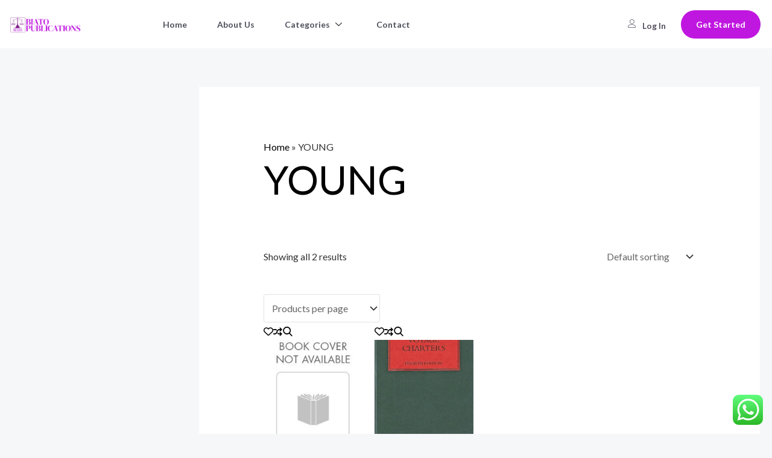

--- FILE ---
content_type: text/css
request_url: https://biatopublications.com/wp-content/uploads/elementor/css/post-6263.css?ver=1704361587
body_size: 1169
content:
.elementor-6263 .elementor-element.elementor-element-6db0394b > .elementor-container > .elementor-column > .elementor-widget-wrap{align-content:center;align-items:center;}.elementor-6263 .elementor-element.elementor-element-6db0394b:not(.elementor-motion-effects-element-type-background), .elementor-6263 .elementor-element.elementor-element-6db0394b > .elementor-motion-effects-container > .elementor-motion-effects-layer{background-color:#FFFFFF;}.elementor-6263 .elementor-element.elementor-element-6db0394b{transition:background 0.3s, border 0.3s, border-radius 0.3s, box-shadow 0.3s;padding:10px 0px 10px 0px;overflow:visible;}.elementor-6263 .elementor-element.elementor-element-6db0394b > .elementor-background-overlay{transition:background 0.3s, border-radius 0.3s, opacity 0.3s;}.elementor-6263 .elementor-element.elementor-element-590d2fd8 > .elementor-widget-wrap > .elementor-widget:not(.elementor-widget__width-auto):not(.elementor-widget__width-initial):not(:last-child):not(.elementor-absolute){margin-bottom:0px;}.elementor-6263 .elementor-element.elementor-element-590d2fd8 > .elementor-element-populated{padding:0px 15px 0px 15px;}.elementor-6263 .elementor-element.elementor-element-394effbc{text-align:left;}.elementor-6263 .elementor-element.elementor-element-394effbc img{max-width:120px;}.elementor-6263 .elementor-element.elementor-element-d09a5c6 > .elementor-widget-wrap > .elementor-widget:not(.elementor-widget__width-auto):not(.elementor-widget__width-initial):not(:last-child):not(.elementor-absolute){margin-bottom:0px;}.elementor-6263 .elementor-element.elementor-element-d09a5c6 > .elementor-element-populated{padding:0px 15px 0px 15px;}.elementor-6263 .elementor-element.elementor-element-208cb284 .elementskit-menu-container{height:60px;border-radius:0px 0px 0px 0px;}.elementor-6263 .elementor-element.elementor-element-208cb284 .elementskit-navbar-nav > li > a{font-family:"Lato", Sans-serif;font-size:14px;font-weight:700;line-height:17px;color:#4D515C;padding:0px 25px 0px 25px;}.elementor-6263 .elementor-element.elementor-element-208cb284 .elementskit-navbar-nav > li > a:hover{color:#4172F3;}.elementor-6263 .elementor-element.elementor-element-208cb284 .elementskit-navbar-nav > li > a:focus{color:#4172F3;}.elementor-6263 .elementor-element.elementor-element-208cb284 .elementskit-navbar-nav > li > a:active{color:#4172F3;}.elementor-6263 .elementor-element.elementor-element-208cb284 .elementskit-navbar-nav > li:hover > a{color:#4172F3;}.elementor-6263 .elementor-element.elementor-element-208cb284 .elementskit-navbar-nav > li:hover > a .elementskit-submenu-indicator{color:#4172F3;}.elementor-6263 .elementor-element.elementor-element-208cb284 .elementskit-navbar-nav > li > a:hover .elementskit-submenu-indicator{color:#4172F3;}.elementor-6263 .elementor-element.elementor-element-208cb284 .elementskit-navbar-nav > li > a:focus .elementskit-submenu-indicator{color:#4172F3;}.elementor-6263 .elementor-element.elementor-element-208cb284 .elementskit-navbar-nav > li > a:active .elementskit-submenu-indicator{color:#4172F3;}.elementor-6263 .elementor-element.elementor-element-208cb284 .elementskit-navbar-nav > li.current-menu-item > a{color:#4172F3;}.elementor-6263 .elementor-element.elementor-element-208cb284 .elementskit-navbar-nav > li.current-menu-ancestor > a{color:#4172F3;}.elementor-6263 .elementor-element.elementor-element-208cb284 .elementskit-navbar-nav > li.current-menu-ancestor > a .elementskit-submenu-indicator{color:#4172F3;}.elementor-6263 .elementor-element.elementor-element-208cb284 .elementskit-navbar-nav > li > a .elementskit-submenu-indicator{color:#101010;fill:#101010;}.elementor-6263 .elementor-element.elementor-element-208cb284 .elementskit-navbar-nav > li > a .ekit-submenu-indicator-icon{color:#101010;fill:#101010;}.elementor-6263 .elementor-element.elementor-element-208cb284 .elementskit-navbar-nav .elementskit-submenu-panel > li > a{font-family:"Red Hat Display", Sans-serif;font-size:16px;font-weight:500;line-height:21px;padding:15px 15px 15px 15px;color:#555060;}.elementor-6263 .elementor-element.elementor-element-208cb284 .elementskit-navbar-nav .elementskit-submenu-panel > li > a:hover{color:#865CDA;}.elementor-6263 .elementor-element.elementor-element-208cb284 .elementskit-navbar-nav .elementskit-submenu-panel > li > a:focus{color:#865CDA;}.elementor-6263 .elementor-element.elementor-element-208cb284 .elementskit-navbar-nav .elementskit-submenu-panel > li > a:active{color:#865CDA;}.elementor-6263 .elementor-element.elementor-element-208cb284 .elementskit-navbar-nav .elementskit-submenu-panel > li:hover > a{color:#865CDA;}.elementor-6263 .elementor-element.elementor-element-208cb284 .elementskit-navbar-nav .elementskit-submenu-panel > li.current-menu-item > a{color:#865CDA !important;}.elementor-6263 .elementor-element.elementor-element-208cb284 .elementskit-submenu-panel{padding:15px 0px 15px 0px;}.elementor-6263 .elementor-element.elementor-element-208cb284 .elementskit-navbar-nav .elementskit-submenu-panel{border-radius:0px 0px 0px 0px;min-width:220px;}.elementor-6263 .elementor-element.elementor-element-208cb284 .elementskit-menu-hamburger{float:right;}.elementor-6263 .elementor-element.elementor-element-208cb284 .elementskit-menu-hamburger .elementskit-menu-hamburger-icon{background-color:rgba(0, 0, 0, 0.5);}.elementor-6263 .elementor-element.elementor-element-208cb284 .elementskit-menu-hamburger > .ekit-menu-icon{color:rgba(0, 0, 0, 0.5);}.elementor-6263 .elementor-element.elementor-element-208cb284 .elementskit-menu-hamburger:hover .elementskit-menu-hamburger-icon{background-color:rgba(0, 0, 0, 0.5);}.elementor-6263 .elementor-element.elementor-element-208cb284 .elementskit-menu-hamburger:hover > .ekit-menu-icon{color:rgba(0, 0, 0, 0.5);}.elementor-6263 .elementor-element.elementor-element-208cb284 .elementskit-menu-close{color:rgba(51, 51, 51, 1);}.elementor-6263 .elementor-element.elementor-element-208cb284 .elementskit-menu-close:hover{color:rgba(0, 0, 0, 0.5);}.elementor-6263 .elementor-element.elementor-element-4f9b93d.elementor-column > .elementor-widget-wrap{justify-content:flex-end;}.elementor-6263 .elementor-element.elementor-element-4f9b93d > .elementor-widget-wrap > .elementor-widget:not(.elementor-widget__width-auto):not(.elementor-widget__width-initial):not(:last-child):not(.elementor-absolute){margin-bottom:0px;}.elementor-6263 .elementor-element.elementor-element-4f9b93d > .elementor-element-populated{padding:0px 15px 0px 15px;}.elementor-6263 .elementor-element.elementor-element-69e77fe6 .ekit-btn-wraper{text-align:center;}.elementor-6263 .elementor-element.elementor-element-69e77fe6 .elementskit-btn{padding:0px 0px 0px 0px;font-family:"Lato", Sans-serif;font-size:14px;font-weight:700;text-transform:capitalize;line-height:19px;color:#555060;background-color:#00000000;border-style:none;}.elementor-6263 .elementor-element.elementor-element-69e77fe6 .elementskit-btn svg path{stroke:#555060;fill:#555060;}.elementor-6263 .elementor-element.elementor-element-69e77fe6 .elementskit-btn:hover{color:#865CDA;}.elementor-6263 .elementor-element.elementor-element-69e77fe6 .elementskit-btn:hover svg path{stroke:#865CDA;fill:#865CDA;}.elementor-6263 .elementor-element.elementor-element-69e77fe6 .elementskit-btn > i, .elementor-6263 .elementor-element.elementor-element-69e77fe6 .elementskit-btn > svg{margin-right:7px;}.rtl .elementor-6263 .elementor-element.elementor-element-69e77fe6 .elementskit-btn > i, .rtl .elementor-6263 .elementor-element.elementor-element-69e77fe6 .elementskit-btn > svg{margin-left:7px;margin-right:0;}.elementor-6263 .elementor-element.elementor-element-69e77fe6 .elementskit-btn i, .elementor-6263 .elementor-element.elementor-element-69e77fe6 .elementskit-btn svg{-webkit-transform:translateY(-3px);-ms-transform:translateY(-3px);transform:translateY(-3px);}.elementor-6263 .elementor-element.elementor-element-69e77fe6 > .elementor-widget-container{margin:0px 25px 0px 0px;padding:0px 0px 0px 0px;}.elementor-6263 .elementor-element.elementor-element-69e77fe6{width:auto;max-width:auto;}.elementor-6263 .elementor-element.elementor-element-31c3b618 .ekit-btn-wraper{text-align:center;}.elementor-6263 .elementor-element.elementor-element-31c3b618 .elementskit-btn{padding:15px 25px 15px 25px;font-family:"Lato", Sans-serif;font-size:14px;font-weight:700;line-height:17px;background-color:#C017E0;border-style:none;border-radius:25px 25px 25px 25px;}.elementor-6263 .elementor-element.elementor-element-31c3b618 .elementskit-btn:hover{color:#ffffff;}.elementor-6263 .elementor-element.elementor-element-31c3b618 .elementskit-btn:hover svg path{stroke:#ffffff;fill:#ffffff;}.elementor-6263 .elementor-element.elementor-element-31c3b618 .elementskit-btn > i, .elementor-6263 .elementor-element.elementor-element-31c3b618 .elementskit-btn > svg{margin-right:5px;}.rtl .elementor-6263 .elementor-element.elementor-element-31c3b618 .elementskit-btn > i, .rtl .elementor-6263 .elementor-element.elementor-element-31c3b618 .elementskit-btn > svg{margin-left:5px;margin-right:0;}.elementor-6263 .elementor-element.elementor-element-31c3b618{width:auto;max-width:auto;}@media(min-width:768px){.elementor-6263 .elementor-element.elementor-element-590d2fd8{width:18%;}.elementor-6263 .elementor-element.elementor-element-d09a5c6{width:52%;}.elementor-6263 .elementor-element.elementor-element-4f9b93d{width:29.664%;}}@media(max-width:1024px) and (min-width:768px){.elementor-6263 .elementor-element.elementor-element-590d2fd8{width:25%;}.elementor-6263 .elementor-element.elementor-element-d09a5c6{width:40%;}.elementor-6263 .elementor-element.elementor-element-4f9b93d{width:35%;}}@media(max-width:1024px){.elementor-6263 .elementor-element.elementor-element-6db0394b{padding:15px 0px 15px 0px;}.elementor-6263 .elementor-element.elementor-element-208cb284 .elementskit-nav-identity-panel{padding:10px 0px 10px 0px;}.elementor-6263 .elementor-element.elementor-element-208cb284 .elementskit-menu-container{max-width:350px;border-radius:0px 0px 0px 0px;}.elementor-6263 .elementor-element.elementor-element-208cb284 .elementskit-navbar-nav > li > a{color:#000000;padding:10px 15px 10px 15px;}.elementor-6263 .elementor-element.elementor-element-208cb284 .elementskit-navbar-nav .elementskit-submenu-panel > li > a{padding:15px 15px 15px 15px;}.elementor-6263 .elementor-element.elementor-element-208cb284 .elementskit-navbar-nav .elementskit-submenu-panel{border-radius:0px 0px 0px 0px;}.elementor-6263 .elementor-element.elementor-element-208cb284 .elementskit-menu-hamburger{padding:8px 8px 8px 8px;width:45px;border-radius:3px;}.elementor-6263 .elementor-element.elementor-element-208cb284 .elementskit-menu-close{padding:8px 8px 8px 8px;margin:12px 12px 12px 12px;width:45px;border-radius:3px;}.elementor-6263 .elementor-element.elementor-element-208cb284 .elementskit-nav-logo > img{max-width:160px;max-height:60px;}.elementor-6263 .elementor-element.elementor-element-208cb284 .elementskit-nav-logo{margin:5px 0px 5px 0px;padding:5px 5px 5px 5px;}}@media(max-width:767px){.elementor-6263 .elementor-element.elementor-element-590d2fd8{width:60%;}.elementor-6263 .elementor-element.elementor-element-394effbc{width:auto;max-width:auto;}.elementor-6263 .elementor-element.elementor-element-d09a5c6{width:40%;}.elementor-6263 .elementor-element.elementor-element-d09a5c6.elementor-column > .elementor-widget-wrap{justify-content:flex-end;}.elementor-6263 .elementor-element.elementor-element-208cb284 .elementskit-nav-logo > img{max-width:120px;max-height:50px;}.elementor-6263 .elementor-element.elementor-element-208cb284{width:auto;max-width:auto;}}